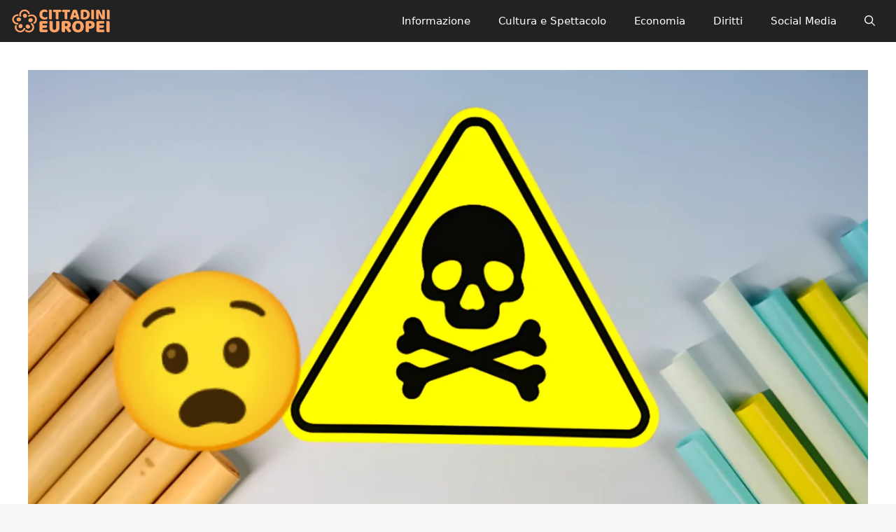

--- FILE ---
content_type: text/html; charset=UTF-8
request_url: https://www.cittadinieuropei.it/page/3/
body_size: 13395
content:
<!DOCTYPE html><html lang="it-IT"><head><script data-no-optimize="1">var litespeed_docref=sessionStorage.getItem("litespeed_docref");litespeed_docref&&(Object.defineProperty(document,"referrer",{get:function(){return litespeed_docref}}),sessionStorage.removeItem("litespeed_docref"));</script> <meta charset="UTF-8"><link data-optimized="2" rel="stylesheet" href="https://www.cittadinieuropei.it/wp-content/litespeed/css/1f45aee630764c2bbcef30ce12c361dc.css?ver=70676" /><meta name='robots' content='index, follow, max-image-preview:large, max-snippet:-1, max-video-preview:-1' /><meta name="viewport" content="width=device-width, initial-scale=1"><title>Homepage</title><link rel="canonical" href="https://www.cittadinieuropei.it/" /><meta property="og:locale" content="it_IT" /><meta property="og:type" content="website" /><meta property="og:title" content="Homepage" /><meta property="og:url" content="https://www.cittadinieuropei.it/" /><meta property="og:site_name" content="Cittadini Europei" /><meta property="article:modified_time" content="2024-09-06T14:43:41+00:00" /><meta property="og:image" content="https://www.cittadinieuropei.it/wp-content/uploads/2024/09/cittadini-europei-icon.png" /><meta property="og:image:width" content="1000" /><meta property="og:image:height" content="1000" /><meta property="og:image:type" content="image/png" /><meta name="twitter:card" content="summary_large_image" /> <script type="application/ld+json" class="yoast-schema-graph">{"@context":"https://schema.org","@graph":[{"@type":"WebPage","@id":"https://www.cittadinieuropei.it/","url":"https://www.cittadinieuropei.it/","name":"Homepage","isPartOf":{"@id":"https://www.cittadinieuropei.it/#website"},"about":{"@id":"https://www.cittadinieuropei.it/#organization"},"datePublished":"2024-09-06T14:29:19+00:00","dateModified":"2024-09-06T14:43:41+00:00","breadcrumb":{"@id":"https://www.cittadinieuropei.it/#breadcrumb"},"inLanguage":"it-IT","potentialAction":[{"@type":"ReadAction","target":["https://www.cittadinieuropei.it/"]}]},{"@type":"BreadcrumbList","@id":"https://www.cittadinieuropei.it/#breadcrumb","itemListElement":[{"@type":"ListItem","position":1,"name":"Home"}]},{"@type":"WebSite","@id":"https://www.cittadinieuropei.it/#website","url":"https://www.cittadinieuropei.it/","name":"Cittadini Europei","description":"","publisher":{"@id":"https://www.cittadinieuropei.it/#organization"},"potentialAction":[{"@type":"SearchAction","target":{"@type":"EntryPoint","urlTemplate":"https://www.cittadinieuropei.it/?s={search_term_string}"},"query-input":"required name=search_term_string"}],"inLanguage":"it-IT"},{"@type":"Organization","@id":"https://www.cittadinieuropei.it/#organization","name":"Cittadini Europei","url":"https://www.cittadinieuropei.it/","logo":{"@type":"ImageObject","inLanguage":"it-IT","@id":"https://www.cittadinieuropei.it/#/schema/logo/image/","url":"https://www.cittadinieuropei.it/wp-content/uploads/2024/09/cropped-cittadini-europei-logo.png","contentUrl":"https://www.cittadinieuropei.it/wp-content/uploads/2024/09/cropped-cittadini-europei-logo.png","width":1000,"height":241,"caption":"Cittadini Europei"},"image":{"@id":"https://www.cittadinieuropei.it/#/schema/logo/image/"}}]}</script> <link rel="alternate" type="application/rss+xml" title="Cittadini Europei &raquo; Feed" href="https://www.cittadinieuropei.it/feed/" /><link rel="alternate" type="application/rss+xml" title="Cittadini Europei &raquo; Feed dei commenti" href="https://www.cittadinieuropei.it/comments/feed/" /><link rel="alternate" title="oEmbed (JSON)" type="application/json+oembed" href="https://www.cittadinieuropei.it/wp-json/oembed/1.0/embed?url=https%3A%2F%2Fwww.cittadinieuropei.it%2F" /><link rel="alternate" title="oEmbed (XML)" type="text/xml+oembed" href="https://www.cittadinieuropei.it/wp-json/oembed/1.0/embed?url=https%3A%2F%2Fwww.cittadinieuropei.it%2F&#038;format=xml" /><link rel="https://api.w.org/" href="https://www.cittadinieuropei.it/wp-json/" /><link rel="alternate" title="JSON" type="application/json" href="https://www.cittadinieuropei.it/wp-json/wp/v2/pages/602" /><link rel="EditURI" type="application/rsd+xml" title="RSD" href="https://www.cittadinieuropei.it/xmlrpc.php?rsd" /><meta name="generator" content="WordPress 6.9" /><link rel='shortlink' href='https://www.cittadinieuropei.it/' /> <script type="litespeed/javascript">window.PerfectyPushOptions={path:"https://www.cittadinieuropei.it/wp-content/plugins/perfecty-push-notifications/public/js",dialogTitle:"Vuoi ricevere le notifiche?",dialogSubmit:"Continua",dialogCancel:"Non adesso",settingsTitle:"Preferenze per le notifiche",settingsOptIn:"Voglio ricevere le notifiche",settingsUpdateError:"Impossibile modificare la preferenza, riprova",serverUrl:"https://www.cittadinieuropei.it/wp-json/perfecty-push",vapidPublicKey:"BOKZS10dRc42F8MMTh346-bOsUiSSf4FPJCaEA7B-XS0eJnOSlaqrs5WlK4xAaWRUhKkNjKoKJy_gaLXZR7NsYo",token:"17c23eaf94",tokenHeader:"X-WP-Nonce",enabled:!0,unregisterConflicts:!0,serviceWorkerScope:"/perfecty/push",loggerLevel:"error",loggerVerbose:!1,hideBellAfterSubscribe:!1,askPermissionsDirectly:!0,unregisterConflictsExpression:"(OneSignalSDKWorker|wonderpush-worker-loader|webpushr-sw|subscribers-com\/firebase-messaging-sw|gravitec-net-web-push-notifications|push_notification_sw)",promptIconUrl:"",visitsToDisplayPrompt:0}</script> <link rel="icon" href="https://www.cittadinieuropei.it/wp-content/uploads/2024/09/cropped-cittadini-europei-icon-32x32.png" sizes="32x32" /><link rel="icon" href="https://www.cittadinieuropei.it/wp-content/uploads/2024/09/cropped-cittadini-europei-icon-192x192.png" sizes="192x192" /><link rel="apple-touch-icon" href="https://www.cittadinieuropei.it/wp-content/uploads/2024/09/cropped-cittadini-europei-icon-180x180.png" /><meta name="msapplication-TileImage" content="https://www.cittadinieuropei.it/wp-content/uploads/2024/09/cropped-cittadini-europei-icon-270x270.png" /></head><body class="home paged wp-singular page-template-default page page-id-602 wp-custom-logo wp-embed-responsive paged-3 page-paged-3 wp-theme-generatepress no-sidebar nav-float-right one-container header-aligned-center dropdown-hover" itemtype="https://schema.org/WebPage" itemscope>
<a class="screen-reader-text skip-link" href="#content" title="Vai al contenuto">Vai al contenuto</a><header class="site-header grid-container has-inline-mobile-toggle" id="masthead" aria-label="Sito"  itemtype="https://schema.org/WPHeader" itemscope><div class="inside-header grid-container"><div class="site-logo">
<a href="https://www.cittadinieuropei.it/" rel="home">
<img  class="header-image is-logo-image" alt="Cittadini Europei" src="https://www.cittadinieuropei.it/wp-content/uploads/2024/09/cropped-cittadini-europei-logo.png.webp" srcset="https://www.cittadinieuropei.it/wp-content/uploads/2024/09/cropped-cittadini-europei-logo.png.webp 1x, https://www.cittadinieuropei.it/wp-content/uploads/2024/09/cropped-cittadini-europei-logo.png.webp 2x" width="1000" height="241" />
</a></div><nav class="main-navigation mobile-menu-control-wrapper" id="mobile-menu-control-wrapper" aria-label="Attiva/Disattiva dispositivi mobili"><div class="menu-bar-items">	<span class="menu-bar-item">
<a href="#" role="button" aria-label="Apri ricerca" data-gpmodal-trigger="gp-search"><span class="gp-icon icon-search"><svg viewbox="0 0 512 512" aria-hidden="true" xmlns="http://www.w3.org/2000/svg" width="1em" height="1em"><path fill-rule="evenodd" clip-rule="evenodd" d="M208 48c-88.366 0-160 71.634-160 160s71.634 160 160 160 160-71.634 160-160S296.366 48 208 48zM0 208C0 93.125 93.125 0 208 0s208 93.125 208 208c0 48.741-16.765 93.566-44.843 129.024l133.826 134.018c9.366 9.379 9.355 24.575-.025 33.941-9.379 9.366-24.575 9.355-33.941-.025L337.238 370.987C301.747 399.167 256.839 416 208 416 93.125 416 0 322.875 0 208z" /></svg><svg viewbox="0 0 512 512" aria-hidden="true" xmlns="http://www.w3.org/2000/svg" width="1em" height="1em"><path d="M71.029 71.029c9.373-9.372 24.569-9.372 33.942 0L256 222.059l151.029-151.03c9.373-9.372 24.569-9.372 33.942 0 9.372 9.373 9.372 24.569 0 33.942L289.941 256l151.03 151.029c9.372 9.373 9.372 24.569 0 33.942-9.373 9.372-24.569 9.372-33.942 0L256 289.941l-151.029 151.03c-9.373 9.372-24.569 9.372-33.942 0-9.372-9.373-9.372-24.569 0-33.942L222.059 256 71.029 104.971c-9.372-9.373-9.372-24.569 0-33.942z" /></svg></span></a>
</span></div>		<button data-nav="site-navigation" class="menu-toggle" aria-controls="primary-menu" aria-expanded="false">
<span class="gp-icon icon-menu-bars"><svg viewbox="0 0 512 512" aria-hidden="true" xmlns="http://www.w3.org/2000/svg" width="1em" height="1em"><path d="M0 96c0-13.255 10.745-24 24-24h464c13.255 0 24 10.745 24 24s-10.745 24-24 24H24c-13.255 0-24-10.745-24-24zm0 160c0-13.255 10.745-24 24-24h464c13.255 0 24 10.745 24 24s-10.745 24-24 24H24c-13.255 0-24-10.745-24-24zm0 160c0-13.255 10.745-24 24-24h464c13.255 0 24 10.745 24 24s-10.745 24-24 24H24c-13.255 0-24-10.745-24-24z" /></svg><svg viewbox="0 0 512 512" aria-hidden="true" xmlns="http://www.w3.org/2000/svg" width="1em" height="1em"><path d="M71.029 71.029c9.373-9.372 24.569-9.372 33.942 0L256 222.059l151.029-151.03c9.373-9.372 24.569-9.372 33.942 0 9.372 9.373 9.372 24.569 0 33.942L289.941 256l151.03 151.029c9.372 9.373 9.372 24.569 0 33.942-9.373 9.372-24.569 9.372-33.942 0L256 289.941l-151.029 151.03c-9.373 9.372-24.569 9.372-33.942 0-9.372-9.373-9.372-24.569 0-33.942L222.059 256 71.029 104.971c-9.372-9.373-9.372-24.569 0-33.942z" /></svg></span><span class="screen-reader-text">Menu</span>		</button></nav><nav class="main-navigation has-menu-bar-items sub-menu-right" id="site-navigation" aria-label="Principale"  itemtype="https://schema.org/SiteNavigationElement" itemscope><div class="inside-navigation grid-container">
<button class="menu-toggle" aria-controls="primary-menu" aria-expanded="false">
<span class="gp-icon icon-menu-bars"><svg viewbox="0 0 512 512" aria-hidden="true" xmlns="http://www.w3.org/2000/svg" width="1em" height="1em"><path d="M0 96c0-13.255 10.745-24 24-24h464c13.255 0 24 10.745 24 24s-10.745 24-24 24H24c-13.255 0-24-10.745-24-24zm0 160c0-13.255 10.745-24 24-24h464c13.255 0 24 10.745 24 24s-10.745 24-24 24H24c-13.255 0-24-10.745-24-24zm0 160c0-13.255 10.745-24 24-24h464c13.255 0 24 10.745 24 24s-10.745 24-24 24H24c-13.255 0-24-10.745-24-24z" /></svg><svg viewbox="0 0 512 512" aria-hidden="true" xmlns="http://www.w3.org/2000/svg" width="1em" height="1em"><path d="M71.029 71.029c9.373-9.372 24.569-9.372 33.942 0L256 222.059l151.029-151.03c9.373-9.372 24.569-9.372 33.942 0 9.372 9.373 9.372 24.569 0 33.942L289.941 256l151.03 151.029c9.372 9.373 9.372 24.569 0 33.942-9.373 9.372-24.569 9.372-33.942 0L256 289.941l-151.029 151.03c-9.373 9.372-24.569 9.372-33.942 0-9.372-9.373-9.372-24.569 0-33.942L222.059 256 71.029 104.971c-9.372-9.373-9.372-24.569 0-33.942z" /></svg></span><span class="mobile-menu">Menu</span>				</button><div id="primary-menu" class="main-nav"><ul id="menu-menu-principale" class="menu sf-menu"><li id="menu-item-23" class="menu-item menu-item-type-taxonomy menu-item-object-category menu-item-23"><a href="https://www.cittadinieuropei.it/informazione/">Informazione</a></li><li id="menu-item-24" class="menu-item menu-item-type-taxonomy menu-item-object-category menu-item-24"><a href="https://www.cittadinieuropei.it/cultura-e-spettacolo/">Cultura e Spettacolo</a></li><li id="menu-item-25" class="menu-item menu-item-type-taxonomy menu-item-object-category menu-item-25"><a href="https://www.cittadinieuropei.it/economia/">Economia</a></li><li id="menu-item-26" class="menu-item menu-item-type-taxonomy menu-item-object-category menu-item-26"><a href="https://www.cittadinieuropei.it/diritti/">Diritti</a></li><li id="menu-item-27" class="menu-item menu-item-type-taxonomy menu-item-object-category menu-item-27"><a href="https://www.cittadinieuropei.it/social-media/">Social Media</a></li></ul></div><div class="menu-bar-items">	<span class="menu-bar-item">
<a href="#" role="button" aria-label="Apri ricerca" data-gpmodal-trigger="gp-search"><span class="gp-icon icon-search"><svg viewbox="0 0 512 512" aria-hidden="true" xmlns="http://www.w3.org/2000/svg" width="1em" height="1em"><path fill-rule="evenodd" clip-rule="evenodd" d="M208 48c-88.366 0-160 71.634-160 160s71.634 160 160 160 160-71.634 160-160S296.366 48 208 48zM0 208C0 93.125 93.125 0 208 0s208 93.125 208 208c0 48.741-16.765 93.566-44.843 129.024l133.826 134.018c9.366 9.379 9.355 24.575-.025 33.941-9.379 9.366-24.575 9.355-33.941-.025L337.238 370.987C301.747 399.167 256.839 416 208 416 93.125 416 0 322.875 0 208z" /></svg><svg viewbox="0 0 512 512" aria-hidden="true" xmlns="http://www.w3.org/2000/svg" width="1em" height="1em"><path d="M71.029 71.029c9.373-9.372 24.569-9.372 33.942 0L256 222.059l151.029-151.03c9.373-9.372 24.569-9.372 33.942 0 9.372 9.373 9.372 24.569 0 33.942L289.941 256l151.03 151.029c9.372 9.373 9.372 24.569 0 33.942-9.373 9.372-24.569 9.372-33.942 0L256 289.941l-151.029 151.03c-9.373 9.372-24.569 9.372-33.942 0-9.372-9.373-9.372-24.569 0-33.942L222.059 256 71.029 104.971c-9.372-9.373-9.372-24.569 0-33.942z" /></svg></span></a>
</span></div></div></nav></div></header><div class="site grid-container container hfeed" id="page"><div class="site-content" id="content"><div class="content-area" id="primary"><main class="site-main" id="main"><article id="post-602" class="post-602 page type-page status-publish" itemtype="https://schema.org/CreativeWork" itemscope><div class="inside-article"><div class="entry-content" itemprop="text"><div class="gb-grid-wrapper gb-grid-wrapper-17b19779 gb-query-loop-wrapper"><div class="gb-grid-column gb-grid-column-4962f7bd gb-query-loop-item post-713 post type-post status-publish format-standard has-post-thumbnail hentry category-informazione tag-informazione"><div class="gb-container gb-container-4962f7bd"><figure class="gb-block-image gb-block-image-de1ecdd7"><img data-lazyloaded="1" src="[data-uri]" fetchpriority="high" decoding="async" width="1800" height="1011" data-src="https://www.cittadinieuropei.it/wp-content/uploads/2024/09/Cannucce20eco-friendly20contaminate-41123836-file.png.webp" class="gb-image-de1ecdd7" alt="Le cannucce eco-friendly non sono così innocue: &quot;Contaminate da sostanze pericolose&quot;" data-srcset="https://www.cittadinieuropei.it/wp-content/uploads/2024/09/Cannucce20eco-friendly20contaminate-41123836-file.png.webp 1800w, https://www.cittadinieuropei.it/wp-content/uploads/2024/09/Cannucce20eco-friendly20contaminate-41123836-file-400x225.png.webp 400w, https://www.cittadinieuropei.it/wp-content/uploads/2024/09/Cannucce20eco-friendly20contaminate-41123836-file-1300x730.png.webp 1300w, https://www.cittadinieuropei.it/wp-content/uploads/2024/09/Cannucce20eco-friendly20contaminate-41123836-file-768x431.png.webp 768w, https://www.cittadinieuropei.it/wp-content/uploads/2024/09/Cannucce20eco-friendly20contaminate-41123836-file-1536x863.png.webp 1536w" data-sizes="(max-width: 1800px) 100vw, 1800px" /></figure><h2 class="gb-headline gb-headline-cce34305 gb-headline-text"><a href="https://www.cittadinieuropei.it/2024/09/09/le-cannucce-eco-friendly-non-sono-cosi-innocue-contaminate-da-sostanze-pericolose/">Le cannucce eco-friendly non sono così innocue: "Contaminate da sostanze pericolose"</a></h2><p class="gb-headline gb-headline-095a5f44 gb-headline-text"><time class="entry-date published" datetime="2024-09-09T17:06:38+02:00">9 Settembre 2024</time></p></div></div></div><div class="gb-grid-wrapper gb-grid-wrapper-795d1bf8 gb-query-loop-wrapper"><div class="gb-grid-column gb-grid-column-60247371 gb-query-loop-item post-692 post type-post status-publish format-standard has-post-thumbnail hentry category-cultura-e-spettacolo tag-informazione"><div class="gb-container gb-container-60247371"><figure class="gb-block-image gb-block-image-85e0e087"><img data-lazyloaded="1" src="[data-uri]" decoding="async" width="1800" height="1011" data-src="https://www.cittadinieuropei.it/wp-content/uploads/2024/09/Il20silenzio20rotto-41113524-file.png.webp" class="gb-image-85e0e087" alt="Heather Parisi e i segreti inconfessabili del rapporto con la figlia: rompe il silenzio e svela tutto" data-srcset="https://www.cittadinieuropei.it/wp-content/uploads/2024/09/Il20silenzio20rotto-41113524-file.png.webp 1800w, https://www.cittadinieuropei.it/wp-content/uploads/2024/09/Il20silenzio20rotto-41113524-file-400x225.png.webp 400w, https://www.cittadinieuropei.it/wp-content/uploads/2024/09/Il20silenzio20rotto-41113524-file-1300x730.png.webp 1300w, https://www.cittadinieuropei.it/wp-content/uploads/2024/09/Il20silenzio20rotto-41113524-file-768x431.png.webp 768w, https://www.cittadinieuropei.it/wp-content/uploads/2024/09/Il20silenzio20rotto-41113524-file-1536x863.png.webp 1536w" data-sizes="(max-width: 1800px) 100vw, 1800px" /></figure><h2 class="gb-headline gb-headline-383a4df5 gb-headline-text"><a href="https://www.cittadinieuropei.it/2024/09/09/heather-parisi-e-i-segreti-inconfessabili-del-rapporto-con-la-figlia-rompe-il-silenzio-e-svela-tutto/">Heather Parisi e i segreti inconfessabili del rapporto con la figlia: rompe il silenzio e svela tutto</a></h2><p class="gb-headline gb-headline-5cdeae2e gb-headline-text"><time class="entry-date published" datetime="2024-09-09T12:16:04+02:00">9 Settembre 2024</time></p><div class="gb-headline gb-headline-a72679ec gb-headline-text">Scopriamo cosa ha detto Heather Parisi riguardo le voci sul suo rapporto con la figlia Jacqueline e i chiarimenti sulla questione del nipotino in arrivo che stanno facendo tanto chiacchierare. Parlando di gossip e notizie che corrono sulle celebrità, recentemente Heather Parisi è finita sotto i riflettori per alcune dichiarazioni sulla sua relazione con la ... <a title="Heather Parisi e i segreti inconfessabili del rapporto con la figlia: rompe il silenzio e svela tutto" class="read-more" href="https://www.cittadinieuropei.it/2024/09/09/heather-parisi-e-i-segreti-inconfessabili-del-rapporto-con-la-figlia-rompe-il-silenzio-e-svela-tutto/" aria-label="Leggi di più su Heather Parisi e i segreti inconfessabili del rapporto con la figlia: rompe il silenzio e svela tutto">Leggi tutto</a></div></div></div><div class="gb-grid-column gb-grid-column-60247371 gb-query-loop-item post-689 post type-post status-publish format-standard has-post-thumbnail hentry category-cultura-e-spettacolo tag-informazione"><div class="gb-container gb-container-60247371"><figure class="gb-block-image gb-block-image-85e0e087"><img data-lazyloaded="1" src="[data-uri]" decoding="async" width="1800" height="1011" data-src="https://www.cittadinieuropei.it/wp-content/uploads/2024/09/Vip20peggiore20svelata-41113084-file.png.webp" class="gb-image-85e0e087" alt="Mara Venier smaschera la VIP: &quot;È stata la peggiore intervistata a Domenica In&quot;" data-srcset="https://www.cittadinieuropei.it/wp-content/uploads/2024/09/Vip20peggiore20svelata-41113084-file.png.webp 1800w, https://www.cittadinieuropei.it/wp-content/uploads/2024/09/Vip20peggiore20svelata-41113084-file-400x225.png.webp 400w, https://www.cittadinieuropei.it/wp-content/uploads/2024/09/Vip20peggiore20svelata-41113084-file-1300x730.png.webp 1300w, https://www.cittadinieuropei.it/wp-content/uploads/2024/09/Vip20peggiore20svelata-41113084-file-768x431.png.webp 768w, https://www.cittadinieuropei.it/wp-content/uploads/2024/09/Vip20peggiore20svelata-41113084-file-1536x863.png.webp 1536w" data-sizes="(max-width: 1800px) 100vw, 1800px" /></figure><h2 class="gb-headline gb-headline-383a4df5 gb-headline-text"><a href="https://www.cittadinieuropei.it/2024/09/09/mara-venier-smaschera-la-vip-e-stata-la-peggiore-intervistata-a-domenica-in/">Mara Venier smaschera la VIP: "È stata la peggiore intervistata a Domenica In"</a></h2><p class="gb-headline gb-headline-5cdeae2e gb-headline-text"><time class="entry-date published" datetime="2024-09-09T11:58:58+02:00">9 Settembre 2024</time></p><div class="gb-headline gb-headline-a72679ec gb-headline-text">Chi l'avrebbe mai detto che la nostra amata Mara Venier sarebbe giunta all'addio di "Domenica In"? Eppure, tra aneddoti personali e traguardi professionali, la conduttrice ha svelato che ci lascerà a fine stagione. Vogliamo sapere tutto su di lei, dai suoi trascorsi in televisione fino alle sfide della vita quotidiana. Sembra proprio che questa sarà ... <a title="Mara Venier smaschera la VIP: &quot;È stata la peggiore intervistata a Domenica In&quot;" class="read-more" href="https://www.cittadinieuropei.it/2024/09/09/mara-venier-smaschera-la-vip-e-stata-la-peggiore-intervistata-a-domenica-in/" aria-label="Leggi di più su Mara Venier smaschera la VIP: &quot;È stata la peggiore intervistata a Domenica In&quot;">Leggi tutto</a></div></div></div><div class="gb-grid-column gb-grid-column-60247371 gb-query-loop-item post-686 post type-post status-publish format-standard has-post-thumbnail hentry category-cultura-e-spettacolo tag-informazione"><div class="gb-container gb-container-60247371"><figure class="gb-block-image gb-block-image-85e0e087"><img data-lazyloaded="1" src="[data-uri]" decoding="async" width="1800" height="1011" data-src="https://www.cittadinieuropei.it/wp-content/uploads/2024/09/La20sottostima20in20Rai-41112238-file.png.webp" class="gb-image-85e0e087" alt="Antonella Clerici e il periodo nero in Rai: &quot;Mi hanno sottovalutato&quot;. Ecco cosa mangiava per consolarsi!" data-srcset="https://www.cittadinieuropei.it/wp-content/uploads/2024/09/La20sottostima20in20Rai-41112238-file.png.webp 1800w, https://www.cittadinieuropei.it/wp-content/uploads/2024/09/La20sottostima20in20Rai-41112238-file-400x225.png.webp 400w, https://www.cittadinieuropei.it/wp-content/uploads/2024/09/La20sottostima20in20Rai-41112238-file-1300x730.png.webp 1300w, https://www.cittadinieuropei.it/wp-content/uploads/2024/09/La20sottostima20in20Rai-41112238-file-768x431.png.webp 768w, https://www.cittadinieuropei.it/wp-content/uploads/2024/09/La20sottostima20in20Rai-41112238-file-1536x863.png.webp 1536w" data-sizes="(max-width: 1800px) 100vw, 1800px" /></figure><h2 class="gb-headline gb-headline-383a4df5 gb-headline-text"><a href="https://www.cittadinieuropei.it/2024/09/09/antonella-clerici-e-il-periodo-nero-in-rai-mi-hanno-sottovalutato-ecco-cosa-mangiava-per-consolarsi/">Antonella Clerici e il periodo nero in Rai: "Mi hanno sottovalutato". Ecco cosa mangiava per consolarsi!</a></h2><p class="gb-headline gb-headline-5cdeae2e gb-headline-text"><time class="entry-date published" datetime="2024-09-09T11:24:44+02:00">9 Settembre 2024</time></p><div class="gb-headline gb-headline-a72679ec gb-headline-text">Vi siete mai chiesti come una delle vostre conduttrici televisive preferite gestisce lavoro, salute e vita familiare? Antonella Clerici ci apre le porte della sua esistenza, svelando le sue priorità e dando qualche prezioso consiglio. La simpatica e solare Antonella Clerici, volto noto del piccolo schermo, ci regala qualche spunto di riflessione sulla sua vita ... <a title="Antonella Clerici e il periodo nero in Rai: &quot;Mi hanno sottovalutato&quot;. Ecco cosa mangiava per consolarsi!" class="read-more" href="https://www.cittadinieuropei.it/2024/09/09/antonella-clerici-e-il-periodo-nero-in-rai-mi-hanno-sottovalutato-ecco-cosa-mangiava-per-consolarsi/" aria-label="Leggi di più su Antonella Clerici e il periodo nero in Rai: &quot;Mi hanno sottovalutato&quot;. Ecco cosa mangiava per consolarsi!">Leggi tutto</a></div></div></div></div><div style="height:12px" aria-hidden="true" class="wp-block-spacer"></div><div class="gb-grid-wrapper gb-grid-wrapper-3a2eeffd gb-query-loop-wrapper"><div class="gb-grid-column gb-grid-column-35e344f1 gb-query-loop-item post-692 post type-post status-publish format-standard has-post-thumbnail hentry category-cultura-e-spettacolo tag-informazione"><div class="gb-container gb-container-35e344f1"><figure class="gb-block-image gb-block-image-1a1903d2"><img data-lazyloaded="1" src="[data-uri]" decoding="async" width="1800" height="1011" data-src="https://www.cittadinieuropei.it/wp-content/uploads/2024/09/Il20silenzio20rotto-41113524-file.png.webp" class="gb-image-1a1903d2" alt="Heather Parisi e i segreti inconfessabili del rapporto con la figlia: rompe il silenzio e svela tutto" data-srcset="https://www.cittadinieuropei.it/wp-content/uploads/2024/09/Il20silenzio20rotto-41113524-file.png.webp 1800w, https://www.cittadinieuropei.it/wp-content/uploads/2024/09/Il20silenzio20rotto-41113524-file-400x225.png.webp 400w, https://www.cittadinieuropei.it/wp-content/uploads/2024/09/Il20silenzio20rotto-41113524-file-1300x730.png.webp 1300w, https://www.cittadinieuropei.it/wp-content/uploads/2024/09/Il20silenzio20rotto-41113524-file-768x431.png.webp 768w, https://www.cittadinieuropei.it/wp-content/uploads/2024/09/Il20silenzio20rotto-41113524-file-1536x863.png.webp 1536w" data-sizes="(max-width: 1800px) 100vw, 1800px" /></figure><h2 class="gb-headline gb-headline-b3cac9d9 gb-headline-text"><a href="https://www.cittadinieuropei.it/2024/09/09/heather-parisi-e-i-segreti-inconfessabili-del-rapporto-con-la-figlia-rompe-il-silenzio-e-svela-tutto/">Heather Parisi e i segreti inconfessabili del rapporto con la figlia: rompe il silenzio e svela tutto</a></h2><p class="gb-headline gb-headline-f9014a8b gb-headline-text"><time class="entry-date published" datetime="2024-09-09T12:16:04+02:00">9 Settembre 2024</time></p></div></div><div class="gb-grid-column gb-grid-column-35e344f1 gb-query-loop-item post-689 post type-post status-publish format-standard has-post-thumbnail hentry category-cultura-e-spettacolo tag-informazione"><div class="gb-container gb-container-35e344f1"><figure class="gb-block-image gb-block-image-1a1903d2"><img data-lazyloaded="1" src="[data-uri]" decoding="async" width="1800" height="1011" data-src="https://www.cittadinieuropei.it/wp-content/uploads/2024/09/Vip20peggiore20svelata-41113084-file.png.webp" class="gb-image-1a1903d2" alt="Mara Venier smaschera la VIP: &quot;È stata la peggiore intervistata a Domenica In&quot;" data-srcset="https://www.cittadinieuropei.it/wp-content/uploads/2024/09/Vip20peggiore20svelata-41113084-file.png.webp 1800w, https://www.cittadinieuropei.it/wp-content/uploads/2024/09/Vip20peggiore20svelata-41113084-file-400x225.png.webp 400w, https://www.cittadinieuropei.it/wp-content/uploads/2024/09/Vip20peggiore20svelata-41113084-file-1300x730.png.webp 1300w, https://www.cittadinieuropei.it/wp-content/uploads/2024/09/Vip20peggiore20svelata-41113084-file-768x431.png.webp 768w, https://www.cittadinieuropei.it/wp-content/uploads/2024/09/Vip20peggiore20svelata-41113084-file-1536x863.png.webp 1536w" data-sizes="(max-width: 1800px) 100vw, 1800px" /></figure><h2 class="gb-headline gb-headline-b3cac9d9 gb-headline-text"><a href="https://www.cittadinieuropei.it/2024/09/09/mara-venier-smaschera-la-vip-e-stata-la-peggiore-intervistata-a-domenica-in/">Mara Venier smaschera la VIP: "È stata la peggiore intervistata a Domenica In"</a></h2><p class="gb-headline gb-headline-f9014a8b gb-headline-text"><time class="entry-date published" datetime="2024-09-09T11:58:58+02:00">9 Settembre 2024</time></p></div></div><div class="gb-grid-column gb-grid-column-35e344f1 gb-query-loop-item post-686 post type-post status-publish format-standard has-post-thumbnail hentry category-cultura-e-spettacolo tag-informazione"><div class="gb-container gb-container-35e344f1"><figure class="gb-block-image gb-block-image-1a1903d2"><img data-lazyloaded="1" src="[data-uri]" decoding="async" width="1800" height="1011" data-src="https://www.cittadinieuropei.it/wp-content/uploads/2024/09/La20sottostima20in20Rai-41112238-file.png.webp" class="gb-image-1a1903d2" alt="Antonella Clerici e il periodo nero in Rai: &quot;Mi hanno sottovalutato&quot;. Ecco cosa mangiava per consolarsi!" data-srcset="https://www.cittadinieuropei.it/wp-content/uploads/2024/09/La20sottostima20in20Rai-41112238-file.png.webp 1800w, https://www.cittadinieuropei.it/wp-content/uploads/2024/09/La20sottostima20in20Rai-41112238-file-400x225.png.webp 400w, https://www.cittadinieuropei.it/wp-content/uploads/2024/09/La20sottostima20in20Rai-41112238-file-1300x730.png.webp 1300w, https://www.cittadinieuropei.it/wp-content/uploads/2024/09/La20sottostima20in20Rai-41112238-file-768x431.png.webp 768w, https://www.cittadinieuropei.it/wp-content/uploads/2024/09/La20sottostima20in20Rai-41112238-file-1536x863.png.webp 1536w" data-sizes="(max-width: 1800px) 100vw, 1800px" /></figure><h2 class="gb-headline gb-headline-b3cac9d9 gb-headline-text"><a href="https://www.cittadinieuropei.it/2024/09/09/antonella-clerici-e-il-periodo-nero-in-rai-mi-hanno-sottovalutato-ecco-cosa-mangiava-per-consolarsi/">Antonella Clerici e il periodo nero in Rai: "Mi hanno sottovalutato". Ecco cosa mangiava per consolarsi!</a></h2><p class="gb-headline gb-headline-f9014a8b gb-headline-text"><time class="entry-date published" datetime="2024-09-09T11:24:44+02:00">9 Settembre 2024</time></p></div></div></div><div style="height:12px" aria-hidden="true" class="wp-block-spacer"></div><div class="gb-grid-wrapper gb-grid-wrapper-b7094e4b gb-query-loop-wrapper"><div class="gb-grid-column gb-grid-column-906075db gb-query-loop-item post-620 post type-post status-publish format-standard has-post-thumbnail hentry category-diritti tag-informazione"><div class="gb-container gb-container-906075db"><figure class="gb-block-image gb-block-image-c1df7317"><img data-lazyloaded="1" src="[data-uri]" decoding="async" width="1800" height="1011" data-src="https://www.cittadinieuropei.it/wp-content/uploads/2024/09/10020frasi20per20distruggere20lego20maschile-41040245-file.png.webp" class="gb-image-c1df7317" alt="Le 100 frasi che possono annientare l&#039;ego maschile: scoperte sensazionali" data-srcset="https://www.cittadinieuropei.it/wp-content/uploads/2024/09/10020frasi20per20distruggere20lego20maschile-41040245-file.png.webp 1800w, https://www.cittadinieuropei.it/wp-content/uploads/2024/09/10020frasi20per20distruggere20lego20maschile-41040245-file-400x225.png.webp 400w, https://www.cittadinieuropei.it/wp-content/uploads/2024/09/10020frasi20per20distruggere20lego20maschile-41040245-file-1300x730.png.webp 1300w, https://www.cittadinieuropei.it/wp-content/uploads/2024/09/10020frasi20per20distruggere20lego20maschile-41040245-file-768x431.png.webp 768w, https://www.cittadinieuropei.it/wp-content/uploads/2024/09/10020frasi20per20distruggere20lego20maschile-41040245-file-1536x863.png.webp 1536w" data-sizes="(max-width: 1800px) 100vw, 1800px" /></figure><h2 class="gb-headline gb-headline-963836ca gb-headline-text"><a href="https://www.cittadinieuropei.it/2024/09/07/le-100-frasi-che-possono-annientare-lego-maschile-scoperte-sensazionali/">Le 100 frasi che possono annientare l'ego maschile: scoperte sensazionali</a></h2><p class="gb-headline gb-headline-a3ea0eef gb-headline-text"><time class="entry-date published" datetime="2024-09-07T16:03:53+02:00">7 Settembre 2024</time></p><div class="gb-headline gb-headline-b8083043 gb-headline-text">Sei mai finito in un'accesa discussione e avresti voluto avere quella perfetta battuta per mettere a tacere l'ego maschile? Pensa a quelle volte in cui una risposta sagace e ironica avrebbe fatto meraviglie... Beh, sembra che un nuovo libro prometta proprio di elencare quelle frasi che faranno il lavoro al posto tuo. Kyle Prue, uno ... <a title="Le 100 frasi che possono annientare l&#039;ego maschile: scoperte sensazionali" class="read-more" href="https://www.cittadinieuropei.it/2024/09/07/le-100-frasi-che-possono-annientare-lego-maschile-scoperte-sensazionali/" aria-label="Leggi di più su Le 100 frasi che possono annientare l&#039;ego maschile: scoperte sensazionali">Leggi tutto</a></div></div></div><div class="gb-grid-column gb-grid-column-906075db gb-query-loop-item post-600 post type-post status-publish format-standard has-post-thumbnail hentry category-social-media"><div class="gb-container gb-container-906075db"><figure class="gb-block-image gb-block-image-c1df7317"><img data-lazyloaded="1" src="[data-uri]" decoding="async" width="1800" height="1011" data-src="https://www.cittadinieuropei.it/wp-content/uploads/2024/09/Atteggiamento20scortese20su20un20aereo-40896787-file.png.webp" class="gb-image-c1df7317" alt="Atteggiamento sconcertante del passeggero accanto a lui in aereo: &quot;Non aveva idea dello spazio&quot;. Che cosa è successo?" data-srcset="https://www.cittadinieuropei.it/wp-content/uploads/2024/09/Atteggiamento20scortese20su20un20aereo-40896787-file.png.webp 1800w, https://www.cittadinieuropei.it/wp-content/uploads/2024/09/Atteggiamento20scortese20su20un20aereo-40896787-file-400x225.png.webp 400w, https://www.cittadinieuropei.it/wp-content/uploads/2024/09/Atteggiamento20scortese20su20un20aereo-40896787-file-1300x730.png.webp 1300w, https://www.cittadinieuropei.it/wp-content/uploads/2024/09/Atteggiamento20scortese20su20un20aereo-40896787-file-768x431.png.webp 768w, https://www.cittadinieuropei.it/wp-content/uploads/2024/09/Atteggiamento20scortese20su20un20aereo-40896787-file-1536x863.png.webp 1536w" data-sizes="(max-width: 1800px) 100vw, 1800px" /></figure><h2 class="gb-headline gb-headline-963836ca gb-headline-text"><a href="https://www.cittadinieuropei.it/2024/09/04/atteggiamento-sconcertante-del-passeggero-accanto-a-lui-in-aereo-non-aveva-idea-dello-spazio-che-cosa-e-successo/">Atteggiamento sconcertante del passeggero accanto a lui in aereo: "Non aveva idea dello spazio". Che cosa è successo?</a></h2><p class="gb-headline gb-headline-a3ea0eef gb-headline-text"><time class="entry-date published" datetime="2024-09-04T11:46:40+02:00">4 Settembre 2024</time></p><div class="gb-headline gb-headline-b8083043 gb-headline-text">Sei mai stato in aereo e ti sei chiesto quali siano i limiti del tuo spazio? La storia di una ragazza diventata virale su TikTok potrebbe darti qualche spunto di riflessione! Una babysitter canadese di nome Fanny ha recentemente raccontato un'esperienza a bordo di un aereo che ha sollevato parecchio polvere sui social network. Durante ... <a title="Atteggiamento sconcertante del passeggero accanto a lui in aereo: &quot;Non aveva idea dello spazio&quot;. Che cosa è successo?" class="read-more" href="https://www.cittadinieuropei.it/2024/09/04/atteggiamento-sconcertante-del-passeggero-accanto-a-lui-in-aereo-non-aveva-idea-dello-spazio-che-cosa-e-successo/" aria-label="Leggi di più su Atteggiamento sconcertante del passeggero accanto a lui in aereo: &quot;Non aveva idea dello spazio&quot;. Che cosa è successo?">Leggi tutto</a></div></div></div><div class="gb-grid-column gb-grid-column-906075db gb-query-loop-item post-597 post type-post status-publish format-standard has-post-thumbnail hentry category-economia"><div class="gb-container gb-container-906075db"><figure class="gb-block-image gb-block-image-c1df7317"><img data-lazyloaded="1" src="[data-uri]" decoding="async" width="1800" height="1011" data-src="https://www.cittadinieuropei.it/wp-content/uploads/2024/09/Ricchezza20con20Grace20Kelly-40896216-file.png.webp" class="gb-image-c1df7317" alt="Due euro con Grace Kelly? Potrebbe cambiare la tua vita! Scopri quanto valgono!" data-srcset="https://www.cittadinieuropei.it/wp-content/uploads/2024/09/Ricchezza20con20Grace20Kelly-40896216-file.png.webp 1800w, https://www.cittadinieuropei.it/wp-content/uploads/2024/09/Ricchezza20con20Grace20Kelly-40896216-file-400x225.png.webp 400w, https://www.cittadinieuropei.it/wp-content/uploads/2024/09/Ricchezza20con20Grace20Kelly-40896216-file-1300x730.png.webp 1300w, https://www.cittadinieuropei.it/wp-content/uploads/2024/09/Ricchezza20con20Grace20Kelly-40896216-file-768x431.png.webp 768w, https://www.cittadinieuropei.it/wp-content/uploads/2024/09/Ricchezza20con20Grace20Kelly-40896216-file-1536x863.png.webp 1536w" data-sizes="(max-width: 1800px) 100vw, 1800px" /></figure><h2 class="gb-headline gb-headline-963836ca gb-headline-text"><a href="https://www.cittadinieuropei.it/2024/09/04/due-euro-con-grace-kelly-potrebbe-cambiare-la-tua-vita-scopri-quanto-valgono/">Due euro con Grace Kelly? Potrebbe cambiare la tua vita! Scopri quanto valgono!</a></h2><p class="gb-headline gb-headline-a3ea0eef gb-headline-text"><time class="entry-date published" datetime="2024-09-04T11:23:23+02:00">4 Settembre 2024</time></p><div class="gb-headline gb-headline-b8083043 gb-headline-text">Sei mai rimasto affascinato dal brillante mondo delle monete rare e commerorative? C'è un pezzo che attira l'attenzione dei collezionisti di tutto il mondo - stiamo parlando della moneta da 2 euro di Grace Kelly, la principessa dell'argento grande schermo. Scopriamo insieme perché è così preziosa. Ogni appassionato di numismatica sa che nel mare del ... <a title="Due euro con Grace Kelly? Potrebbe cambiare la tua vita! Scopri quanto valgono!" class="read-more" href="https://www.cittadinieuropei.it/2024/09/04/due-euro-con-grace-kelly-potrebbe-cambiare-la-tua-vita-scopri-quanto-valgono/" aria-label="Leggi di più su Due euro con Grace Kelly? Potrebbe cambiare la tua vita! Scopri quanto valgono!">Leggi tutto</a></div></div></div><div class="gb-grid-column gb-grid-column-906075db gb-query-loop-item post-573 post type-post status-publish format-standard has-post-thumbnail hentry category-social-media"><div class="gb-container gb-container-906075db"><figure class="gb-block-image gb-block-image-c1df7317"><img data-lazyloaded="1" src="[data-uri]" decoding="async" width="1800" height="1011" data-src="https://www.cittadinieuropei.it/wp-content/uploads/2024/09/Risposta20da20standing20ovation-40869853-file.png.webp" class="gb-image-c1df7317" alt="Notata famosissima conduttrice bersagliata da hater: riposta con una risposta che fa applaudire tutti!" data-srcset="https://www.cittadinieuropei.it/wp-content/uploads/2024/09/Risposta20da20standing20ovation-40869853-file.png.webp 1800w, https://www.cittadinieuropei.it/wp-content/uploads/2024/09/Risposta20da20standing20ovation-40869853-file-400x225.png.webp 400w, https://www.cittadinieuropei.it/wp-content/uploads/2024/09/Risposta20da20standing20ovation-40869853-file-1300x730.png.webp 1300w, https://www.cittadinieuropei.it/wp-content/uploads/2024/09/Risposta20da20standing20ovation-40869853-file-768x431.png.webp 768w, https://www.cittadinieuropei.it/wp-content/uploads/2024/09/Risposta20da20standing20ovation-40869853-file-1536x863.png.webp 1536w" data-sizes="(max-width: 1800px) 100vw, 1800px" /></figure><h2 class="gb-headline gb-headline-963836ca gb-headline-text"><a href="https://www.cittadinieuropei.it/2024/09/03/notata-famosissima-conduttrice-bersagliata-da-hater-riposta-con-una-risposta-che-fa-applaudire-tutti/">Notata famosissima conduttrice bersagliata da hater: riposta con una risposta che fa applaudire tutti!</a></h2><p class="gb-headline gb-headline-a3ea0eef gb-headline-text"><time class="entry-date published" datetime="2024-09-03T20:51:34+02:00">3 Settembre 2024</time></p><div class="gb-headline gb-headline-b8083043 gb-headline-text">Vi siete mai chiesti come reagiscono le celebrità agli insulti sul web? Una famosa conduttrice ha detto la sua, e forse la sua storia potrebbe farci pensare un po'! Navigare in internet ha i suoi pro e contro, e sembra che le persone famose ricevano la loro bella dose di commenti poco carini. Di recente, ... <a title="Notata famosissima conduttrice bersagliata da hater: riposta con una risposta che fa applaudire tutti!" class="read-more" href="https://www.cittadinieuropei.it/2024/09/03/notata-famosissima-conduttrice-bersagliata-da-hater-riposta-con-una-risposta-che-fa-applaudire-tutti/" aria-label="Leggi di più su Notata famosissima conduttrice bersagliata da hater: riposta con una risposta che fa applaudire tutti!">Leggi tutto</a></div></div></div><div class="gb-grid-column gb-grid-column-906075db gb-query-loop-item post-555 post type-post status-publish format-standard has-post-thumbnail hentry category-diritti"><div class="gb-container gb-container-906075db"><figure class="gb-block-image gb-block-image-c1df7317"><img data-lazyloaded="1" src="[data-uri]" decoding="async" width="1800" height="1011" data-src="https://www.cittadinieuropei.it/wp-content/uploads/2024/09/Multa20salata20per20stendere20il20bucato-40861579-file.png.webp" class="gb-image-c1df7317" alt="Stendere il bucato in modo sbagliato può costarti caro: ecco come eludere la nuova multa salata" data-srcset="https://www.cittadinieuropei.it/wp-content/uploads/2024/09/Multa20salata20per20stendere20il20bucato-40861579-file.png.webp 1800w, https://www.cittadinieuropei.it/wp-content/uploads/2024/09/Multa20salata20per20stendere20il20bucato-40861579-file-400x225.png.webp 400w, https://www.cittadinieuropei.it/wp-content/uploads/2024/09/Multa20salata20per20stendere20il20bucato-40861579-file-1300x730.png.webp 1300w, https://www.cittadinieuropei.it/wp-content/uploads/2024/09/Multa20salata20per20stendere20il20bucato-40861579-file-768x431.png.webp 768w, https://www.cittadinieuropei.it/wp-content/uploads/2024/09/Multa20salata20per20stendere20il20bucato-40861579-file-1536x863.png.webp 1536w" data-sizes="(max-width: 1800px) 100vw, 1800px" /></figure><h2 class="gb-headline gb-headline-963836ca gb-headline-text"><a href="https://www.cittadinieuropei.it/2024/09/03/stendere-il-bucato-in-modo-sbagliato-puo-costarti-caro-ecco-come-eludere-la-nuova-multa-salata/">Stendere il bucato in modo sbagliato può costarti caro: ecco come eludere la nuova multa salata</a></h2><p class="gb-headline gb-headline-a3ea0eef gb-headline-text"><time class="entry-date published" datetime="2024-09-03T17:31:25+02:00">3 Settembre 2024</time></p><div class="gb-headline gb-headline-b8083043 gb-headline-text">Chi l'avrebbe mai detto che anche qualcosa di quotidiano e banale come stendere il bucato potesse nascondere delle insidie? Scopriamo insieme quali sono le accortezze da non sottovalutare per non trovarsi nei guai! Fare il bucato è una di quelle faccende che facciamo quasi automaticamente. Non tutti però sono a conoscenza che esistono delle regole ... <a title="Stendere il bucato in modo sbagliato può costarti caro: ecco come eludere la nuova multa salata" class="read-more" href="https://www.cittadinieuropei.it/2024/09/03/stendere-il-bucato-in-modo-sbagliato-puo-costarti-caro-ecco-come-eludere-la-nuova-multa-salata/" aria-label="Leggi di più su Stendere il bucato in modo sbagliato può costarti caro: ecco come eludere la nuova multa salata">Leggi tutto</a></div></div></div><div class="gb-grid-column gb-grid-column-906075db gb-query-loop-item post-531 post type-post status-publish format-standard has-post-thumbnail hentry category-economia"><div class="gb-container gb-container-906075db"><figure class="gb-block-image gb-block-image-c1df7317"><img data-lazyloaded="1" src="[data-uri]" decoding="async" width="1800" height="1011" data-src="https://www.cittadinieuropei.it/wp-content/uploads/2024/09/Cellulare20vintage2C20un20tesoro20dimenticato-40845423-file.png.webp" class="gb-image-c1df7317" alt="Il cellulare degli anni &#039;90 che potrebbe fruttarti una fortuna: hai controllato se ce l&#039;hai ancora?" data-srcset="https://www.cittadinieuropei.it/wp-content/uploads/2024/09/Cellulare20vintage2C20un20tesoro20dimenticato-40845423-file.png.webp 1800w, https://www.cittadinieuropei.it/wp-content/uploads/2024/09/Cellulare20vintage2C20un20tesoro20dimenticato-40845423-file-400x225.png.webp 400w, https://www.cittadinieuropei.it/wp-content/uploads/2024/09/Cellulare20vintage2C20un20tesoro20dimenticato-40845423-file-1300x730.png.webp 1300w, https://www.cittadinieuropei.it/wp-content/uploads/2024/09/Cellulare20vintage2C20un20tesoro20dimenticato-40845423-file-768x431.png.webp 768w, https://www.cittadinieuropei.it/wp-content/uploads/2024/09/Cellulare20vintage2C20un20tesoro20dimenticato-40845423-file-1536x863.png.webp 1536w" data-sizes="(max-width: 1800px) 100vw, 1800px" /></figure><h2 class="gb-headline gb-headline-963836ca gb-headline-text"><a href="https://www.cittadinieuropei.it/2024/09/03/il-cellulare-degli-anni-90-che-potrebbe-fruttarti-una-fortuna-hai-controllato-se-ce-lhai-ancora/">Il cellulare degli anni '90 che potrebbe fruttarti una fortuna: hai controllato se ce l'hai ancora?</a></h2><p class="gb-headline gb-headline-a3ea0eef gb-headline-text"><time class="entry-date published" datetime="2024-09-03T09:17:10+02:00">3 Settembre 2024</time></p><div class="gb-headline gb-headline-b8083043 gb-headline-text">C'era una volta un piccolo Nokia che viveva in fondo a un cassetto, dimenticato e coperto di polvere. Avresti mai immaginato che un giorno potesse valere più di un gruzzolo? Ebbene, nella sorprendente era del collezionismo tecnologico, alcuni pezzi del passato rivivono inaspettatamente come piccoli tesori! Quando pensavi che la moda degli anni Novanta potesse ... <a title="Il cellulare degli anni &#039;90 che potrebbe fruttarti una fortuna: hai controllato se ce l&#039;hai ancora?" class="read-more" href="https://www.cittadinieuropei.it/2024/09/03/il-cellulare-degli-anni-90-che-potrebbe-fruttarti-una-fortuna-hai-controllato-se-ce-lhai-ancora/" aria-label="Leggi di più su Il cellulare degli anni &#039;90 che potrebbe fruttarti una fortuna: hai controllato se ce l&#039;hai ancora?">Leggi tutto</a></div></div></div></div></div></div></article></main></div></div></div><div class="site-footer grid-container"><div id="footer-widgets" class="site footer-widgets"><div class="footer-widgets-container grid-container"><div class="inside-footer-widgets"><div class="footer-widget-1"><aside id="block-8" class="widget inner-padding widget_block widget_text"><p class="has-text-align-center"><strong><strong>Copyright © 2024 cittadinieuropei.it proprietà di EV-A Srl - Via G. Porzio 4 - 80143 Napoli - P.Iva 09428411210 - <a href="/cdn-cgi/l/email-protection" class="__cf_email__" data-cfemail="670e0901082702114a06490e13">[email&#160;protected]</a></strong></strong><br><strong><strong>cittadinieuropei.it non rappresenta una testata giornalistica, in quanto viene aggiornato senza alcuna periodicità. Pertanto non può considerarsi un prodotto giornalistico ai sensi della legge n. 62 del 07.03.2001</strong></strong></p></aside><aside id="block-10" class="widget inner-padding widget_block"><ul class="wp-block-page-list"><li class="wp-block-pages-list__item"><a class="wp-block-pages-list__item__link" href="https://www.cittadinieuropei.it/chi-siamo/">Chi siamo</a></li><li class="wp-block-pages-list__item"><a class="wp-block-pages-list__item__link" href="https://www.cittadinieuropei.it/disclaimer/">Disclaimer</a></li><li class="wp-block-pages-list__item current-menu-item menu-item-home"><a class="wp-block-pages-list__item__link" href="https://www.cittadinieuropei.it/" aria-current="page">Homepage</a></li><li class="wp-block-pages-list__item"><a class="wp-block-pages-list__item__link" href="https://www.cittadinieuropei.it/la-redazione/">La redazione</a></li><li class="wp-block-pages-list__item"><a class="wp-block-pages-list__item__link" href="https://www.cittadinieuropei.it/privacy-policy/">Privacy Policy</a></li></ul></aside></div></div></div></div><footer class="site-info" aria-label="Sito"  itemtype="https://schema.org/WPFooter" itemscope><div class="inside-site-info grid-container"><div class="copyright-bar">
<span class="copyright">&copy; 2026 Cittadini Europei</span> &bull; Creato con <a href="https://generatepress.com" itemprop="url">GeneratePress</a></div></div></footer></div> <script data-cfasync="false" src="/cdn-cgi/scripts/5c5dd728/cloudflare-static/email-decode.min.js"></script><script type="speculationrules">{"prefetch":[{"source":"document","where":{"and":[{"href_matches":"/*"},{"not":{"href_matches":["/wp-*.php","/wp-admin/*","/wp-content/uploads/*","/wp-content/*","/wp-content/plugins/*","/wp-content/themes/generatepress/*","/*\\?(.+)"]}},{"not":{"selector_matches":"a[rel~=\"nofollow\"]"}},{"not":{"selector_matches":".no-prefetch, .no-prefetch a"}}]},"eagerness":"conservative"}]}</script> <script id="generate-a11y" type="litespeed/javascript">!function(){"use strict";if("querySelector"in document&&"addEventListener"in window){var e=document.body;e.addEventListener("mousedown",function(){e.classList.add("using-mouse")}),e.addEventListener("keydown",function(){e.classList.remove("using-mouse")})}}()</script> <div class="gp-modal gp-search-modal" id="gp-search"><div class="gp-modal__overlay" tabindex="-1" data-gpmodal-close><div class="gp-modal__container"><form role="search" method="get" class="search-modal-form" action="https://www.cittadinieuropei.it/">
<label class="screen-reader-text">Ricerca per:</label><div class="search-modal-fields">
<input type="search" class="search-field" placeholder="Cerca &hellip;" value="" name="s" />
<button aria-label="Cerca"><span class="gp-icon icon-search"><svg viewbox="0 0 512 512" aria-hidden="true" xmlns="http://www.w3.org/2000/svg" width="1em" height="1em"><path fill-rule="evenodd" clip-rule="evenodd" d="M208 48c-88.366 0-160 71.634-160 160s71.634 160 160 160 160-71.634 160-160S296.366 48 208 48zM0 208C0 93.125 93.125 0 208 0s208 93.125 208 208c0 48.741-16.765 93.566-44.843 129.024l133.826 134.018c9.366 9.379 9.355 24.575-.025 33.941-9.379 9.366-24.575 9.355-33.941-.025L337.238 370.987C301.747 399.167 256.839 416 208 416 93.125 416 0 322.875 0 208z" /></svg></span></button></div></form></div></div></div> <script type="litespeed/javascript">window.GA_ID='G-Q06LC2KDL3'</script><script src='https://www.cittadinieuropei.it/wp-content/plugins/flying-analytics/js/gtag.js' defer></script><script type="litespeed/javascript">window.dataLayer=window.dataLayer||[];function gtag(){dataLayer.push(arguments)}gtag('js',new Date());gtag('config','G-Q06LC2KDL3')</script> <script id="flying-scripts" type="litespeed/javascript">const loadScriptsTimer=setTimeout(loadScripts,5*1000);const userInteractionEvents=["mouseover","keydown","touchstart","touchmove","wheel"];userInteractionEvents.forEach(function(event){window.addEventListener(event,triggerScriptLoader,{passive:!0})});function triggerScriptLoader(){loadScripts();clearTimeout(loadScriptsTimer);userInteractionEvents.forEach(function(event){window.removeEventListener(event,triggerScriptLoader,{passive:!0})})}
function loadScripts(){document.querySelectorAll("script[data-type='lazy']").forEach(function(elem){elem.setAttribute("src",elem.getAttribute("data-src"))})}</script> <script id="generate-menu-js-extra" type="litespeed/javascript">var generatepressMenu={"toggleOpenedSubMenus":"1","openSubMenuLabel":"Apri Sottomenu","closeSubMenuLabel":"Chiudi Sottomenu"}</script> <script data-no-optimize="1">!function(t,e){"object"==typeof exports&&"undefined"!=typeof module?module.exports=e():"function"==typeof define&&define.amd?define(e):(t="undefined"!=typeof globalThis?globalThis:t||self).LazyLoad=e()}(this,function(){"use strict";function e(){return(e=Object.assign||function(t){for(var e=1;e<arguments.length;e++){var n,a=arguments[e];for(n in a)Object.prototype.hasOwnProperty.call(a,n)&&(t[n]=a[n])}return t}).apply(this,arguments)}function i(t){return e({},it,t)}function o(t,e){var n,a="LazyLoad::Initialized",i=new t(e);try{n=new CustomEvent(a,{detail:{instance:i}})}catch(t){(n=document.createEvent("CustomEvent")).initCustomEvent(a,!1,!1,{instance:i})}window.dispatchEvent(n)}function l(t,e){return t.getAttribute(gt+e)}function c(t){return l(t,bt)}function s(t,e){return function(t,e,n){e=gt+e;null!==n?t.setAttribute(e,n):t.removeAttribute(e)}(t,bt,e)}function r(t){return s(t,null),0}function u(t){return null===c(t)}function d(t){return c(t)===vt}function f(t,e,n,a){t&&(void 0===a?void 0===n?t(e):t(e,n):t(e,n,a))}function _(t,e){nt?t.classList.add(e):t.className+=(t.className?" ":"")+e}function v(t,e){nt?t.classList.remove(e):t.className=t.className.replace(new RegExp("(^|\\s+)"+e+"(\\s+|$)")," ").replace(/^\s+/,"").replace(/\s+$/,"")}function g(t){return t.llTempImage}function b(t,e){!e||(e=e._observer)&&e.unobserve(t)}function p(t,e){t&&(t.loadingCount+=e)}function h(t,e){t&&(t.toLoadCount=e)}function n(t){for(var e,n=[],a=0;e=t.children[a];a+=1)"SOURCE"===e.tagName&&n.push(e);return n}function m(t,e){(t=t.parentNode)&&"PICTURE"===t.tagName&&n(t).forEach(e)}function a(t,e){n(t).forEach(e)}function E(t){return!!t[st]}function I(t){return t[st]}function y(t){return delete t[st]}function A(e,t){var n;E(e)||(n={},t.forEach(function(t){n[t]=e.getAttribute(t)}),e[st]=n)}function k(a,t){var i;E(a)&&(i=I(a),t.forEach(function(t){var e,n;e=a,(t=i[n=t])?e.setAttribute(n,t):e.removeAttribute(n)}))}function L(t,e,n){_(t,e.class_loading),s(t,ut),n&&(p(n,1),f(e.callback_loading,t,n))}function w(t,e,n){n&&t.setAttribute(e,n)}function x(t,e){w(t,ct,l(t,e.data_sizes)),w(t,rt,l(t,e.data_srcset)),w(t,ot,l(t,e.data_src))}function O(t,e,n){var a=l(t,e.data_bg_multi),i=l(t,e.data_bg_multi_hidpi);(a=at&&i?i:a)&&(t.style.backgroundImage=a,n=n,_(t=t,(e=e).class_applied),s(t,ft),n&&(e.unobserve_completed&&b(t,e),f(e.callback_applied,t,n)))}function N(t,e){!e||0<e.loadingCount||0<e.toLoadCount||f(t.callback_finish,e)}function C(t,e,n){t.addEventListener(e,n),t.llEvLisnrs[e]=n}function M(t){return!!t.llEvLisnrs}function z(t){if(M(t)){var e,n,a=t.llEvLisnrs;for(e in a){var i=a[e];n=e,i=i,t.removeEventListener(n,i)}delete t.llEvLisnrs}}function R(t,e,n){var a;delete t.llTempImage,p(n,-1),(a=n)&&--a.toLoadCount,v(t,e.class_loading),e.unobserve_completed&&b(t,n)}function T(o,r,c){var l=g(o)||o;M(l)||function(t,e,n){M(t)||(t.llEvLisnrs={});var a="VIDEO"===t.tagName?"loadeddata":"load";C(t,a,e),C(t,"error",n)}(l,function(t){var e,n,a,i;n=r,a=c,i=d(e=o),R(e,n,a),_(e,n.class_loaded),s(e,dt),f(n.callback_loaded,e,a),i||N(n,a),z(l)},function(t){var e,n,a,i;n=r,a=c,i=d(e=o),R(e,n,a),_(e,n.class_error),s(e,_t),f(n.callback_error,e,a),i||N(n,a),z(l)})}function G(t,e,n){var a,i,o,r,c;t.llTempImage=document.createElement("IMG"),T(t,e,n),E(c=t)||(c[st]={backgroundImage:c.style.backgroundImage}),o=n,r=l(a=t,(i=e).data_bg),c=l(a,i.data_bg_hidpi),(r=at&&c?c:r)&&(a.style.backgroundImage='url("'.concat(r,'")'),g(a).setAttribute(ot,r),L(a,i,o)),O(t,e,n)}function D(t,e,n){var a;T(t,e,n),a=e,e=n,(t=It[(n=t).tagName])&&(t(n,a),L(n,a,e))}function V(t,e,n){var a;a=t,(-1<yt.indexOf(a.tagName)?D:G)(t,e,n)}function F(t,e,n){var a;t.setAttribute("loading","lazy"),T(t,e,n),a=e,(e=It[(n=t).tagName])&&e(n,a),s(t,vt)}function j(t){t.removeAttribute(ot),t.removeAttribute(rt),t.removeAttribute(ct)}function P(t){m(t,function(t){k(t,Et)}),k(t,Et)}function S(t){var e;(e=At[t.tagName])?e(t):E(e=t)&&(t=I(e),e.style.backgroundImage=t.backgroundImage)}function U(t,e){var n;S(t),n=e,u(e=t)||d(e)||(v(e,n.class_entered),v(e,n.class_exited),v(e,n.class_applied),v(e,n.class_loading),v(e,n.class_loaded),v(e,n.class_error)),r(t),y(t)}function $(t,e,n,a){var i;n.cancel_on_exit&&(c(t)!==ut||"IMG"===t.tagName&&(z(t),m(i=t,function(t){j(t)}),j(i),P(t),v(t,n.class_loading),p(a,-1),r(t),f(n.callback_cancel,t,e,a)))}function q(t,e,n,a){var i,o,r=(o=t,0<=pt.indexOf(c(o)));s(t,"entered"),_(t,n.class_entered),v(t,n.class_exited),i=t,o=a,n.unobserve_entered&&b(i,o),f(n.callback_enter,t,e,a),r||V(t,n,a)}function H(t){return t.use_native&&"loading"in HTMLImageElement.prototype}function B(t,i,o){t.forEach(function(t){return(a=t).isIntersecting||0<a.intersectionRatio?q(t.target,t,i,o):(e=t.target,n=t,a=i,t=o,void(u(e)||(_(e,a.class_exited),$(e,n,a,t),f(a.callback_exit,e,n,t))));var e,n,a})}function J(e,n){var t;et&&!H(e)&&(n._observer=new IntersectionObserver(function(t){B(t,e,n)},{root:(t=e).container===document?null:t.container,rootMargin:t.thresholds||t.threshold+"px"}))}function K(t){return Array.prototype.slice.call(t)}function Q(t){return t.container.querySelectorAll(t.elements_selector)}function W(t){return c(t)===_t}function X(t,e){return e=t||Q(e),K(e).filter(u)}function Y(e,t){var n;(n=Q(e),K(n).filter(W)).forEach(function(t){v(t,e.class_error),r(t)}),t.update()}function t(t,e){var n,a,t=i(t);this._settings=t,this.loadingCount=0,J(t,this),n=t,a=this,Z&&window.addEventListener("online",function(){Y(n,a)}),this.update(e)}var Z="undefined"!=typeof window,tt=Z&&!("onscroll"in window)||"undefined"!=typeof navigator&&/(gle|ing|ro)bot|crawl|spider/i.test(navigator.userAgent),et=Z&&"IntersectionObserver"in window,nt=Z&&"classList"in document.createElement("p"),at=Z&&1<window.devicePixelRatio,it={elements_selector:".lazy",container:tt||Z?document:null,threshold:300,thresholds:null,data_src:"src",data_srcset:"srcset",data_sizes:"sizes",data_bg:"bg",data_bg_hidpi:"bg-hidpi",data_bg_multi:"bg-multi",data_bg_multi_hidpi:"bg-multi-hidpi",data_poster:"poster",class_applied:"applied",class_loading:"litespeed-loading",class_loaded:"litespeed-loaded",class_error:"error",class_entered:"entered",class_exited:"exited",unobserve_completed:!0,unobserve_entered:!1,cancel_on_exit:!0,callback_enter:null,callback_exit:null,callback_applied:null,callback_loading:null,callback_loaded:null,callback_error:null,callback_finish:null,callback_cancel:null,use_native:!1},ot="src",rt="srcset",ct="sizes",lt="poster",st="llOriginalAttrs",ut="loading",dt="loaded",ft="applied",_t="error",vt="native",gt="data-",bt="ll-status",pt=[ut,dt,ft,_t],ht=[ot],mt=[ot,lt],Et=[ot,rt,ct],It={IMG:function(t,e){m(t,function(t){A(t,Et),x(t,e)}),A(t,Et),x(t,e)},IFRAME:function(t,e){A(t,ht),w(t,ot,l(t,e.data_src))},VIDEO:function(t,e){a(t,function(t){A(t,ht),w(t,ot,l(t,e.data_src))}),A(t,mt),w(t,lt,l(t,e.data_poster)),w(t,ot,l(t,e.data_src)),t.load()}},yt=["IMG","IFRAME","VIDEO"],At={IMG:P,IFRAME:function(t){k(t,ht)},VIDEO:function(t){a(t,function(t){k(t,ht)}),k(t,mt),t.load()}},kt=["IMG","IFRAME","VIDEO"];return t.prototype={update:function(t){var e,n,a,i=this._settings,o=X(t,i);{if(h(this,o.length),!tt&&et)return H(i)?(e=i,n=this,o.forEach(function(t){-1!==kt.indexOf(t.tagName)&&F(t,e,n)}),void h(n,0)):(t=this._observer,i=o,t.disconnect(),a=t,void i.forEach(function(t){a.observe(t)}));this.loadAll(o)}},destroy:function(){this._observer&&this._observer.disconnect(),Q(this._settings).forEach(function(t){y(t)}),delete this._observer,delete this._settings,delete this.loadingCount,delete this.toLoadCount},loadAll:function(t){var e=this,n=this._settings;X(t,n).forEach(function(t){b(t,e),V(t,n,e)})},restoreAll:function(){var e=this._settings;Q(e).forEach(function(t){U(t,e)})}},t.load=function(t,e){e=i(e);V(t,e)},t.resetStatus=function(t){r(t)},Z&&function(t,e){if(e)if(e.length)for(var n,a=0;n=e[a];a+=1)o(t,n);else o(t,e)}(t,window.lazyLoadOptions),t});!function(e,t){"use strict";function a(){t.body.classList.add("litespeed_lazyloaded")}function n(){console.log("[LiteSpeed] Start Lazy Load Images"),d=new LazyLoad({elements_selector:"[data-lazyloaded]",callback_finish:a}),o=function(){d.update()},e.MutationObserver&&new MutationObserver(o).observe(t.documentElement,{childList:!0,subtree:!0,attributes:!0})}var d,o;e.addEventListener?e.addEventListener("load",n,!1):e.attachEvent("onload",n)}(window,document);</script><script data-no-optimize="1">var litespeed_vary=document.cookie.replace(/(?:(?:^|.*;\s*)_lscache_vary\s*\=\s*([^;]*).*$)|^.*$/,"");litespeed_vary||fetch("/wp-content/plugins/litespeed-cache/guest.vary.php",{method:"POST",cache:"no-cache",redirect:"follow"}).then(e=>e.json()).then(e=>{console.log(e),e.hasOwnProperty("reload")&&"yes"==e.reload&&(sessionStorage.setItem("litespeed_docref",document.referrer),window.location.reload(!0))});</script><script data-optimized="1" type="litespeed/javascript" data-src="https://www.cittadinieuropei.it/wp-content/litespeed/js/bd330c61a9418c9c11a3f7784728255b.js?ver=70676"></script><script>const litespeed_ui_events=["mouseover","click","keydown","wheel","touchmove","touchstart"];var urlCreator=window.URL||window.webkitURL;function litespeed_load_delayed_js_force(){console.log("[LiteSpeed] Start Load JS Delayed"),litespeed_ui_events.forEach(e=>{window.removeEventListener(e,litespeed_load_delayed_js_force,{passive:!0})}),document.querySelectorAll("iframe[data-litespeed-src]").forEach(e=>{e.setAttribute("src",e.getAttribute("data-litespeed-src"))}),"loading"==document.readyState?window.addEventListener("DOMContentLoaded",litespeed_load_delayed_js):litespeed_load_delayed_js()}litespeed_ui_events.forEach(e=>{window.addEventListener(e,litespeed_load_delayed_js_force,{passive:!0})});async function litespeed_load_delayed_js(){let t=[];for(var d in document.querySelectorAll('script[type="litespeed/javascript"]').forEach(e=>{t.push(e)}),t)await new Promise(e=>litespeed_load_one(t[d],e));document.dispatchEvent(new Event("DOMContentLiteSpeedLoaded")),window.dispatchEvent(new Event("DOMContentLiteSpeedLoaded"))}function litespeed_load_one(t,e){console.log("[LiteSpeed] Load ",t);var d=document.createElement("script");d.addEventListener("load",e),d.addEventListener("error",e),t.getAttributeNames().forEach(e=>{"type"!=e&&d.setAttribute("data-src"==e?"src":e,t.getAttribute(e))});let a=!(d.type="text/javascript");!d.src&&t.textContent&&(d.src=litespeed_inline2src(t.textContent),a=!0),t.after(d),t.remove(),a&&e()}function litespeed_inline2src(t){try{var d=urlCreator.createObjectURL(new Blob([t.replace(/^(?:<!--)?(.*?)(?:-->)?$/gm,"$1")],{type:"text/javascript"}))}catch(e){d="data:text/javascript;base64,"+btoa(t.replace(/^(?:<!--)?(.*?)(?:-->)?$/gm,"$1"))}return d}</script><script defer src="https://static.cloudflareinsights.com/beacon.min.js/vcd15cbe7772f49c399c6a5babf22c1241717689176015" integrity="sha512-ZpsOmlRQV6y907TI0dKBHq9Md29nnaEIPlkf84rnaERnq6zvWvPUqr2ft8M1aS28oN72PdrCzSjY4U6VaAw1EQ==" data-cf-beacon='{"version":"2024.11.0","token":"9f467a19ce734f5296a13dc78b7415a8","r":1,"server_timing":{"name":{"cfCacheStatus":true,"cfEdge":true,"cfExtPri":true,"cfL4":true,"cfOrigin":true,"cfSpeedBrain":true},"location_startswith":null}}' crossorigin="anonymous"></script>
</body></html>
<!-- Page optimized by LiteSpeed Cache @2026-01-25 21:08:09 -->

<!-- Page cached by LiteSpeed Cache 6.4.1 on 2026-01-25 21:08:09 -->
<!-- Guest Mode -->
<!-- QUIC.cloud UCSS in queue -->